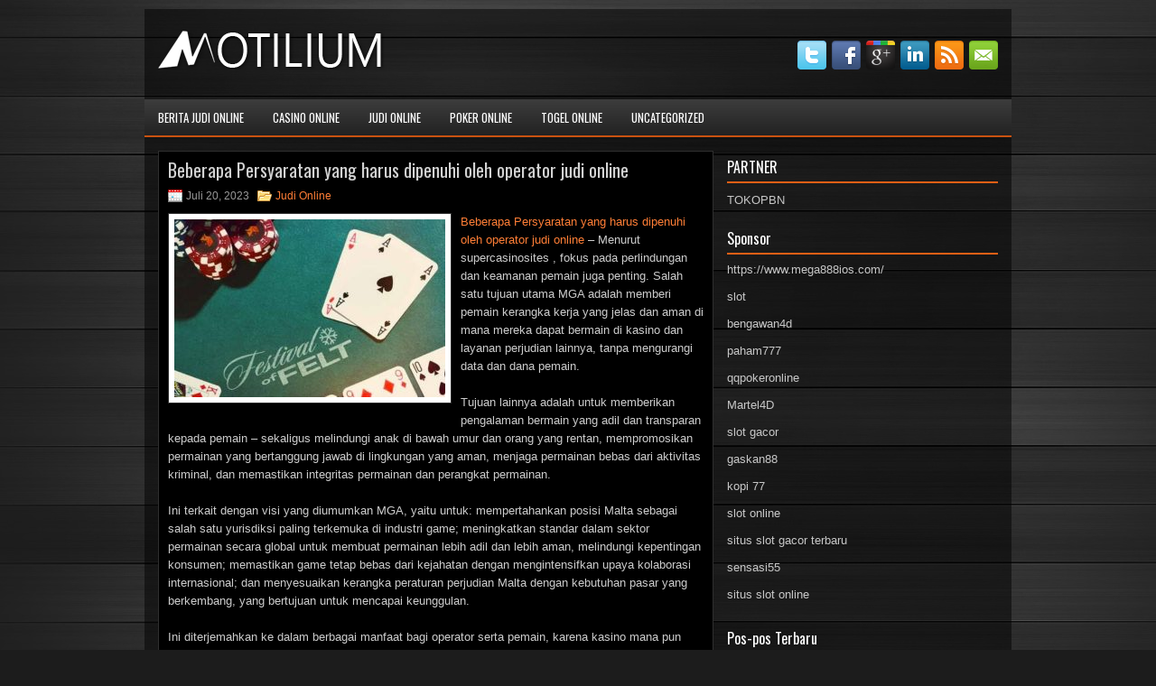

--- FILE ---
content_type: text/html; charset=UTF-8
request_url: http://lipitor.us.com/beberapa-persyaratan-yang-harus-dipenuhi-oleh-operator-judi-online/
body_size: 9208
content:
 <!DOCTYPE html><html xmlns="http://www.w3.org/1999/xhtml" lang="id">
<head profile="http://gmpg.org/xfn/11">
<meta http-equiv="Content-Type" content="text/html; charset=UTF-8" />

<meta name="viewport" content="width=device-width, initial-scale=1.0"/>
<link rel="stylesheet" href="http://lipitor.us.com/wp-content/themes/Efficient/lib/css/reset.css" type="text/css" media="screen, projection" />
<link rel="stylesheet" href="http://lipitor.us.com/wp-content/themes/Efficient/lib/css/defaults.css" type="text/css" media="screen, projection" />
<!--[if lt IE 8]><link rel="stylesheet" href="http://lipitor.us.com/wp-content/themes/Efficient/lib/css/ie.css" type="text/css" media="screen, projection" /><![endif]-->

<link rel="stylesheet" href="http://lipitor.us.com/wp-content/themes/Efficient/style.css" type="text/css" media="screen, projection" />

<title>Beberapa Persyaratan yang harus dipenuhi oleh operator judi online &#8211; Motilium Us Org</title>
<meta name='robots' content='max-image-preview:large' />
<link rel="alternate" type="application/rss+xml" title="Motilium Us Org &raquo; Beberapa Persyaratan yang harus dipenuhi oleh operator judi online Umpan Komentar" href="http://lipitor.us.com/beberapa-persyaratan-yang-harus-dipenuhi-oleh-operator-judi-online/feed/" />
<script type="text/javascript">
window._wpemojiSettings = {"baseUrl":"https:\/\/s.w.org\/images\/core\/emoji\/14.0.0\/72x72\/","ext":".png","svgUrl":"https:\/\/s.w.org\/images\/core\/emoji\/14.0.0\/svg\/","svgExt":".svg","source":{"concatemoji":"http:\/\/lipitor.us.com\/wp-includes\/js\/wp-emoji-release.min.js?ver=6.2.2"}};
/*! This file is auto-generated */
!function(e,a,t){var n,r,o,i=a.createElement("canvas"),p=i.getContext&&i.getContext("2d");function s(e,t){p.clearRect(0,0,i.width,i.height),p.fillText(e,0,0);e=i.toDataURL();return p.clearRect(0,0,i.width,i.height),p.fillText(t,0,0),e===i.toDataURL()}function c(e){var t=a.createElement("script");t.src=e,t.defer=t.type="text/javascript",a.getElementsByTagName("head")[0].appendChild(t)}for(o=Array("flag","emoji"),t.supports={everything:!0,everythingExceptFlag:!0},r=0;r<o.length;r++)t.supports[o[r]]=function(e){if(p&&p.fillText)switch(p.textBaseline="top",p.font="600 32px Arial",e){case"flag":return s("\ud83c\udff3\ufe0f\u200d\u26a7\ufe0f","\ud83c\udff3\ufe0f\u200b\u26a7\ufe0f")?!1:!s("\ud83c\uddfa\ud83c\uddf3","\ud83c\uddfa\u200b\ud83c\uddf3")&&!s("\ud83c\udff4\udb40\udc67\udb40\udc62\udb40\udc65\udb40\udc6e\udb40\udc67\udb40\udc7f","\ud83c\udff4\u200b\udb40\udc67\u200b\udb40\udc62\u200b\udb40\udc65\u200b\udb40\udc6e\u200b\udb40\udc67\u200b\udb40\udc7f");case"emoji":return!s("\ud83e\udef1\ud83c\udffb\u200d\ud83e\udef2\ud83c\udfff","\ud83e\udef1\ud83c\udffb\u200b\ud83e\udef2\ud83c\udfff")}return!1}(o[r]),t.supports.everything=t.supports.everything&&t.supports[o[r]],"flag"!==o[r]&&(t.supports.everythingExceptFlag=t.supports.everythingExceptFlag&&t.supports[o[r]]);t.supports.everythingExceptFlag=t.supports.everythingExceptFlag&&!t.supports.flag,t.DOMReady=!1,t.readyCallback=function(){t.DOMReady=!0},t.supports.everything||(n=function(){t.readyCallback()},a.addEventListener?(a.addEventListener("DOMContentLoaded",n,!1),e.addEventListener("load",n,!1)):(e.attachEvent("onload",n),a.attachEvent("onreadystatechange",function(){"complete"===a.readyState&&t.readyCallback()})),(e=t.source||{}).concatemoji?c(e.concatemoji):e.wpemoji&&e.twemoji&&(c(e.twemoji),c(e.wpemoji)))}(window,document,window._wpemojiSettings);
</script>
<style type="text/css">
img.wp-smiley,
img.emoji {
	display: inline !important;
	border: none !important;
	box-shadow: none !important;
	height: 1em !important;
	width: 1em !important;
	margin: 0 0.07em !important;
	vertical-align: -0.1em !important;
	background: none !important;
	padding: 0 !important;
}
</style>
	<link rel='stylesheet' id='wp-block-library-css' href='http://lipitor.us.com/wp-includes/css/dist/block-library/style.min.css?ver=6.2.2' type='text/css' media='all' />
<link rel='stylesheet' id='classic-theme-styles-css' href='http://lipitor.us.com/wp-includes/css/classic-themes.min.css?ver=6.2.2' type='text/css' media='all' />
<style id='global-styles-inline-css' type='text/css'>
body{--wp--preset--color--black: #000000;--wp--preset--color--cyan-bluish-gray: #abb8c3;--wp--preset--color--white: #ffffff;--wp--preset--color--pale-pink: #f78da7;--wp--preset--color--vivid-red: #cf2e2e;--wp--preset--color--luminous-vivid-orange: #ff6900;--wp--preset--color--luminous-vivid-amber: #fcb900;--wp--preset--color--light-green-cyan: #7bdcb5;--wp--preset--color--vivid-green-cyan: #00d084;--wp--preset--color--pale-cyan-blue: #8ed1fc;--wp--preset--color--vivid-cyan-blue: #0693e3;--wp--preset--color--vivid-purple: #9b51e0;--wp--preset--gradient--vivid-cyan-blue-to-vivid-purple: linear-gradient(135deg,rgba(6,147,227,1) 0%,rgb(155,81,224) 100%);--wp--preset--gradient--light-green-cyan-to-vivid-green-cyan: linear-gradient(135deg,rgb(122,220,180) 0%,rgb(0,208,130) 100%);--wp--preset--gradient--luminous-vivid-amber-to-luminous-vivid-orange: linear-gradient(135deg,rgba(252,185,0,1) 0%,rgba(255,105,0,1) 100%);--wp--preset--gradient--luminous-vivid-orange-to-vivid-red: linear-gradient(135deg,rgba(255,105,0,1) 0%,rgb(207,46,46) 100%);--wp--preset--gradient--very-light-gray-to-cyan-bluish-gray: linear-gradient(135deg,rgb(238,238,238) 0%,rgb(169,184,195) 100%);--wp--preset--gradient--cool-to-warm-spectrum: linear-gradient(135deg,rgb(74,234,220) 0%,rgb(151,120,209) 20%,rgb(207,42,186) 40%,rgb(238,44,130) 60%,rgb(251,105,98) 80%,rgb(254,248,76) 100%);--wp--preset--gradient--blush-light-purple: linear-gradient(135deg,rgb(255,206,236) 0%,rgb(152,150,240) 100%);--wp--preset--gradient--blush-bordeaux: linear-gradient(135deg,rgb(254,205,165) 0%,rgb(254,45,45) 50%,rgb(107,0,62) 100%);--wp--preset--gradient--luminous-dusk: linear-gradient(135deg,rgb(255,203,112) 0%,rgb(199,81,192) 50%,rgb(65,88,208) 100%);--wp--preset--gradient--pale-ocean: linear-gradient(135deg,rgb(255,245,203) 0%,rgb(182,227,212) 50%,rgb(51,167,181) 100%);--wp--preset--gradient--electric-grass: linear-gradient(135deg,rgb(202,248,128) 0%,rgb(113,206,126) 100%);--wp--preset--gradient--midnight: linear-gradient(135deg,rgb(2,3,129) 0%,rgb(40,116,252) 100%);--wp--preset--duotone--dark-grayscale: url('#wp-duotone-dark-grayscale');--wp--preset--duotone--grayscale: url('#wp-duotone-grayscale');--wp--preset--duotone--purple-yellow: url('#wp-duotone-purple-yellow');--wp--preset--duotone--blue-red: url('#wp-duotone-blue-red');--wp--preset--duotone--midnight: url('#wp-duotone-midnight');--wp--preset--duotone--magenta-yellow: url('#wp-duotone-magenta-yellow');--wp--preset--duotone--purple-green: url('#wp-duotone-purple-green');--wp--preset--duotone--blue-orange: url('#wp-duotone-blue-orange');--wp--preset--font-size--small: 13px;--wp--preset--font-size--medium: 20px;--wp--preset--font-size--large: 36px;--wp--preset--font-size--x-large: 42px;--wp--preset--spacing--20: 0.44rem;--wp--preset--spacing--30: 0.67rem;--wp--preset--spacing--40: 1rem;--wp--preset--spacing--50: 1.5rem;--wp--preset--spacing--60: 2.25rem;--wp--preset--spacing--70: 3.38rem;--wp--preset--spacing--80: 5.06rem;--wp--preset--shadow--natural: 6px 6px 9px rgba(0, 0, 0, 0.2);--wp--preset--shadow--deep: 12px 12px 50px rgba(0, 0, 0, 0.4);--wp--preset--shadow--sharp: 6px 6px 0px rgba(0, 0, 0, 0.2);--wp--preset--shadow--outlined: 6px 6px 0px -3px rgba(255, 255, 255, 1), 6px 6px rgba(0, 0, 0, 1);--wp--preset--shadow--crisp: 6px 6px 0px rgba(0, 0, 0, 1);}:where(.is-layout-flex){gap: 0.5em;}body .is-layout-flow > .alignleft{float: left;margin-inline-start: 0;margin-inline-end: 2em;}body .is-layout-flow > .alignright{float: right;margin-inline-start: 2em;margin-inline-end: 0;}body .is-layout-flow > .aligncenter{margin-left: auto !important;margin-right: auto !important;}body .is-layout-constrained > .alignleft{float: left;margin-inline-start: 0;margin-inline-end: 2em;}body .is-layout-constrained > .alignright{float: right;margin-inline-start: 2em;margin-inline-end: 0;}body .is-layout-constrained > .aligncenter{margin-left: auto !important;margin-right: auto !important;}body .is-layout-constrained > :where(:not(.alignleft):not(.alignright):not(.alignfull)){max-width: var(--wp--style--global--content-size);margin-left: auto !important;margin-right: auto !important;}body .is-layout-constrained > .alignwide{max-width: var(--wp--style--global--wide-size);}body .is-layout-flex{display: flex;}body .is-layout-flex{flex-wrap: wrap;align-items: center;}body .is-layout-flex > *{margin: 0;}:where(.wp-block-columns.is-layout-flex){gap: 2em;}.has-black-color{color: var(--wp--preset--color--black) !important;}.has-cyan-bluish-gray-color{color: var(--wp--preset--color--cyan-bluish-gray) !important;}.has-white-color{color: var(--wp--preset--color--white) !important;}.has-pale-pink-color{color: var(--wp--preset--color--pale-pink) !important;}.has-vivid-red-color{color: var(--wp--preset--color--vivid-red) !important;}.has-luminous-vivid-orange-color{color: var(--wp--preset--color--luminous-vivid-orange) !important;}.has-luminous-vivid-amber-color{color: var(--wp--preset--color--luminous-vivid-amber) !important;}.has-light-green-cyan-color{color: var(--wp--preset--color--light-green-cyan) !important;}.has-vivid-green-cyan-color{color: var(--wp--preset--color--vivid-green-cyan) !important;}.has-pale-cyan-blue-color{color: var(--wp--preset--color--pale-cyan-blue) !important;}.has-vivid-cyan-blue-color{color: var(--wp--preset--color--vivid-cyan-blue) !important;}.has-vivid-purple-color{color: var(--wp--preset--color--vivid-purple) !important;}.has-black-background-color{background-color: var(--wp--preset--color--black) !important;}.has-cyan-bluish-gray-background-color{background-color: var(--wp--preset--color--cyan-bluish-gray) !important;}.has-white-background-color{background-color: var(--wp--preset--color--white) !important;}.has-pale-pink-background-color{background-color: var(--wp--preset--color--pale-pink) !important;}.has-vivid-red-background-color{background-color: var(--wp--preset--color--vivid-red) !important;}.has-luminous-vivid-orange-background-color{background-color: var(--wp--preset--color--luminous-vivid-orange) !important;}.has-luminous-vivid-amber-background-color{background-color: var(--wp--preset--color--luminous-vivid-amber) !important;}.has-light-green-cyan-background-color{background-color: var(--wp--preset--color--light-green-cyan) !important;}.has-vivid-green-cyan-background-color{background-color: var(--wp--preset--color--vivid-green-cyan) !important;}.has-pale-cyan-blue-background-color{background-color: var(--wp--preset--color--pale-cyan-blue) !important;}.has-vivid-cyan-blue-background-color{background-color: var(--wp--preset--color--vivid-cyan-blue) !important;}.has-vivid-purple-background-color{background-color: var(--wp--preset--color--vivid-purple) !important;}.has-black-border-color{border-color: var(--wp--preset--color--black) !important;}.has-cyan-bluish-gray-border-color{border-color: var(--wp--preset--color--cyan-bluish-gray) !important;}.has-white-border-color{border-color: var(--wp--preset--color--white) !important;}.has-pale-pink-border-color{border-color: var(--wp--preset--color--pale-pink) !important;}.has-vivid-red-border-color{border-color: var(--wp--preset--color--vivid-red) !important;}.has-luminous-vivid-orange-border-color{border-color: var(--wp--preset--color--luminous-vivid-orange) !important;}.has-luminous-vivid-amber-border-color{border-color: var(--wp--preset--color--luminous-vivid-amber) !important;}.has-light-green-cyan-border-color{border-color: var(--wp--preset--color--light-green-cyan) !important;}.has-vivid-green-cyan-border-color{border-color: var(--wp--preset--color--vivid-green-cyan) !important;}.has-pale-cyan-blue-border-color{border-color: var(--wp--preset--color--pale-cyan-blue) !important;}.has-vivid-cyan-blue-border-color{border-color: var(--wp--preset--color--vivid-cyan-blue) !important;}.has-vivid-purple-border-color{border-color: var(--wp--preset--color--vivid-purple) !important;}.has-vivid-cyan-blue-to-vivid-purple-gradient-background{background: var(--wp--preset--gradient--vivid-cyan-blue-to-vivid-purple) !important;}.has-light-green-cyan-to-vivid-green-cyan-gradient-background{background: var(--wp--preset--gradient--light-green-cyan-to-vivid-green-cyan) !important;}.has-luminous-vivid-amber-to-luminous-vivid-orange-gradient-background{background: var(--wp--preset--gradient--luminous-vivid-amber-to-luminous-vivid-orange) !important;}.has-luminous-vivid-orange-to-vivid-red-gradient-background{background: var(--wp--preset--gradient--luminous-vivid-orange-to-vivid-red) !important;}.has-very-light-gray-to-cyan-bluish-gray-gradient-background{background: var(--wp--preset--gradient--very-light-gray-to-cyan-bluish-gray) !important;}.has-cool-to-warm-spectrum-gradient-background{background: var(--wp--preset--gradient--cool-to-warm-spectrum) !important;}.has-blush-light-purple-gradient-background{background: var(--wp--preset--gradient--blush-light-purple) !important;}.has-blush-bordeaux-gradient-background{background: var(--wp--preset--gradient--blush-bordeaux) !important;}.has-luminous-dusk-gradient-background{background: var(--wp--preset--gradient--luminous-dusk) !important;}.has-pale-ocean-gradient-background{background: var(--wp--preset--gradient--pale-ocean) !important;}.has-electric-grass-gradient-background{background: var(--wp--preset--gradient--electric-grass) !important;}.has-midnight-gradient-background{background: var(--wp--preset--gradient--midnight) !important;}.has-small-font-size{font-size: var(--wp--preset--font-size--small) !important;}.has-medium-font-size{font-size: var(--wp--preset--font-size--medium) !important;}.has-large-font-size{font-size: var(--wp--preset--font-size--large) !important;}.has-x-large-font-size{font-size: var(--wp--preset--font-size--x-large) !important;}
.wp-block-navigation a:where(:not(.wp-element-button)){color: inherit;}
:where(.wp-block-columns.is-layout-flex){gap: 2em;}
.wp-block-pullquote{font-size: 1.5em;line-height: 1.6;}
</style>
<script type='text/javascript' src='http://lipitor.us.com/wp-includes/js/jquery/jquery.min.js?ver=3.6.4' id='jquery-core-js'></script>
<script type='text/javascript' src='http://lipitor.us.com/wp-includes/js/jquery/jquery-migrate.min.js?ver=3.4.0' id='jquery-migrate-js'></script>
<script type='text/javascript' src='http://lipitor.us.com/wp-content/themes/Efficient/lib/js/superfish.js?ver=6.2.2' id='superfish-js'></script>
<script type='text/javascript' src='http://lipitor.us.com/wp-content/themes/Efficient/lib/js/jquery.mobilemenu.js?ver=6.2.2' id='mobilemenu-js'></script>
<link rel="https://api.w.org/" href="http://lipitor.us.com/wp-json/" /><link rel="alternate" type="application/json" href="http://lipitor.us.com/wp-json/wp/v2/posts/3570" /><link rel="EditURI" type="application/rsd+xml" title="RSD" href="http://lipitor.us.com/xmlrpc.php?rsd" />
<link rel="wlwmanifest" type="application/wlwmanifest+xml" href="http://lipitor.us.com/wp-includes/wlwmanifest.xml" />

<link rel="canonical" href="http://lipitor.us.com/beberapa-persyaratan-yang-harus-dipenuhi-oleh-operator-judi-online/" />
<link rel='shortlink' href='http://lipitor.us.com/?p=3570' />
<link rel="alternate" type="application/json+oembed" href="http://lipitor.us.com/wp-json/oembed/1.0/embed?url=http%3A%2F%2Flipitor.us.com%2Fbeberapa-persyaratan-yang-harus-dipenuhi-oleh-operator-judi-online%2F" />
<link rel="alternate" type="text/xml+oembed" href="http://lipitor.us.com/wp-json/oembed/1.0/embed?url=http%3A%2F%2Flipitor.us.com%2Fbeberapa-persyaratan-yang-harus-dipenuhi-oleh-operator-judi-online%2F&#038;format=xml" />
<link rel="shortcut icon" href="http://lipitor.us.com/wp-content/uploads/2021/02/f.png" type="image/x-icon" />
<link rel="alternate" type="application/rss+xml" title="Motilium Us Org RSS Feed" href="http://lipitor.us.com/feed/" />
<link rel="pingback" href="http://lipitor.us.com/xmlrpc.php" />

</head>

<body class="post-template-default single single-post postid-3570 single-format-standard">

<div id="container">

    <div id="header">
    
        <div class="logo">
         
            <a href="http://lipitor.us.com"><img src="http://lipitor.us.com/wp-content/uploads/2021/02/logo.png" alt="Motilium Us Org" title="Motilium Us Org" /></a>
         
        </div><!-- .logo -->

        <div class="header-right">
            <div id="top-social-profiles">
                            <ul class="widget-container"><li class="social-profiles-widget">
            <a href="http://twitter.com/" target="_blank"><img title="Twitter" alt="Twitter" src="http://lipitor.us.com/wp-content/themes/Efficient/images/social-profiles/twitter.png" /></a><a href="http://facebook.com/" target="_blank"><img title="Facebook" alt="Facebook" src="http://lipitor.us.com/wp-content/themes/Efficient/images/social-profiles/facebook.png" /></a><a href="https://plus.google.com/" target="_blank"><img title="Google Plus" alt="Google Plus" src="http://lipitor.us.com/wp-content/themes/Efficient/images/social-profiles/gplus.png" /></a><a href="http://www.linkedin.com/" target="_blank"><img title="LinkedIn" alt="LinkedIn" src="http://lipitor.us.com/wp-content/themes/Efficient/images/social-profiles/linkedin.png" /></a><a href="http://lipitor.us.com/feed/" target="_blank"><img title="RSS Feed" alt="RSS Feed" src="http://lipitor.us.com/wp-content/themes/Efficient/images/social-profiles/rss.png" /></a><a href="/cdn-cgi/l/email-protection#3d4452484f7d58505c5451135e5250" target="_blank"><img title="Email" alt="Email" src="http://lipitor.us.com/wp-content/themes/Efficient/images/social-profiles/email.png" /></a>            </li></ul>
                        </div>
        </div><!-- .header-right -->
        
    </div><!-- #header -->
    
            <div class="clearfix">
            			<div class="menu-primary-container"><ul id="menu-primary" class="menus menu-primary"><li id="menu-item-2831" class="menu-item menu-item-type-custom menu-item-object-custom menu-item-2831"><a href="/">Berita Judi Online</a></li>
<li id="menu-item-2826" class="menu-item menu-item-type-taxonomy menu-item-object-category menu-item-2826"><a href="http://lipitor.us.com/category/casino-online/">Casino Online</a></li>
<li id="menu-item-2827" class="menu-item menu-item-type-taxonomy menu-item-object-category current-post-ancestor current-menu-parent current-post-parent menu-item-2827"><a href="http://lipitor.us.com/category/judi-online/">Judi Online</a></li>
<li id="menu-item-2828" class="menu-item menu-item-type-taxonomy menu-item-object-category menu-item-2828"><a href="http://lipitor.us.com/category/poker-online/">Poker Online</a></li>
<li id="menu-item-2829" class="menu-item menu-item-type-taxonomy menu-item-object-category menu-item-2829"><a href="http://lipitor.us.com/category/togel-online/">Togel Online</a></li>
<li id="menu-item-2830" class="menu-item menu-item-type-taxonomy menu-item-object-category menu-item-2830"><a href="http://lipitor.us.com/category/uncategorized/">Uncategorized</a></li>
</ul></div>              <!--.primary menu--> 	
                </div>
        
    
    <div id="main">
    
            
        <div id="content">
            
                    
            
    <div class="post post-single clearfix post-3570 type-post status-publish format-standard has-post-thumbnail hentry category-judi-online tag-casino tag-judi tag-poker tag-slot tag-togel" id="post-3570">
    
        <h2 class="title">Beberapa Persyaratan yang harus dipenuhi oleh operator judi online</h2>
        
        <div class="postmeta-primary">
    
            <span class="meta_date">Juli 20, 2023</span>
           &nbsp; <span class="meta_categories"><a href="http://lipitor.us.com/category/judi-online/" rel="category tag">Judi Online</a></span>
    
                 
        </div>
        
        <div class="entry clearfix">
            
            <img width="300" height="197" src="http://lipitor.us.com/wp-content/uploads/2021/04/A17.jpg" class="alignleft featured_image wp-post-image" alt="" decoding="async" srcset="http://lipitor.us.com/wp-content/uploads/2021/04/A17.jpg 792w, http://lipitor.us.com/wp-content/uploads/2021/04/A17-300x197.jpg 300w, http://lipitor.us.com/wp-content/uploads/2021/04/A17-768x505.jpg 768w" sizes="(max-width: 300px) 100vw, 300px" />            
            <p><a href="http://lipitor.us.com/beberapa-persyaratan-yang-harus-dipenuhi-oleh-operator-judi-online/">Beberapa Persyaratan yang harus dipenuhi oleh operator judi online</a> &#8211; Menurut supercasinosites , fokus pada perlindungan dan keamanan pemain juga penting. Salah satu tujuan utama MGA adalah memberi pemain kerangka kerja yang jelas dan aman di mana mereka dapat bermain di kasino dan layanan perjudian lainnya, tanpa mengurangi data dan dana pemain.</p>
<p>Tujuan lainnya adalah untuk memberikan pengalaman bermain yang adil dan transparan kepada pemain &#8211; sekaligus melindungi anak di bawah umur dan orang yang rentan, mempromosikan permainan yang bertanggung jawab di lingkungan yang aman, menjaga permainan bebas dari aktivitas kriminal, dan memastikan integritas permainan dan perangkat permainan.</p>
<p>Ini terkait dengan visi yang diumumkan MGA, yaitu untuk: mempertahankan posisi Malta sebagai salah satu yurisdiksi paling terkemuka di industri game; meningkatkan standar dalam sektor permainan secara global untuk membuat permainan lebih adil dan lebih aman, melindungi kepentingan konsumen; memastikan game tetap bebas dari kejahatan dengan mengintensifkan upaya kolaborasi internasional; dan menyesuaikan kerangka peraturan perjudian Malta dengan kebutuhan pasar yang berkembang, yang bertujuan untuk mencapai keunggulan.</p>
<p>Ini diterjemahkan ke dalam berbagai manfaat bagi operator serta pemain, karena kasino mana pun yang membawa lisensi MGA dianggap oleh para pemain aman, karena akan melalui uji tuntas yang ekstensif.</p>
<p>Kombinasi inilah yang telah mengubah Malta menjadi yurisdiksi pilihan bagi perusahaan dan pemasok game, dan mendapatkan lisensi MGA tingkat kepercayaan yang tinggi, sesuai dengan peraturan yang efektif dan holistik kunjungi agen judi online <a href="https://www.grossebuche.com/">latowin</a>.</p>
    
        </div>
        
        <div class="postmeta-secondary"><span class="meta_tags"><a href="http://lipitor.us.com/tag/casino/" rel="tag">Casino</a>, <a href="http://lipitor.us.com/tag/judi/" rel="tag">Judi</a>, <a href="http://lipitor.us.com/tag/poker/" rel="tag">Poker</a>, <a href="http://lipitor.us.com/tag/slot/" rel="tag">Slot</a>, <a href="http://lipitor.us.com/tag/togel/" rel="tag">Togel</a></span></div> 
        
    
    </div><!-- Post ID 3570 -->
    
                
                    
        </div><!-- #content -->
    
        
<div id="sidebar-primary">
	
		<ul class="widget_text widget-container">
			<li id="custom_html-6" class="widget_text widget widget_custom_html">
				<h3 class="widgettitle">PARTNER</h3>
				<div class="textwidget custom-html-widget"><a href="https://www.tokopbn.com/">TOKOPBN</a></div>
			</li>
		</ul>
		
		<ul class="widget-container">
			<li id="sponsor" class="widget widget_meta">
				<h3 class="widgettitle">Sponsor</h3>			
				<ul>
					<li><a href="https://www.mega888ios.com/">https://www.mega888ios.com/</a></li>
                    		<li><a href="https://www.asianwindky.com/menu">slot</a></li>
                    		<li><a href="https://bengawan4dtopup.com/">bengawan4d</a></li>
                    		<li><a href="https://nitrogen2024.es/meeting-venue/">paham777</a></li>
                    		<li><a href="https://theotcinvestor.com/">qqpokeronline</a></li>
                    		<li><a href="https://hokimartel4d.com/">Martel4D</a></li>
                    		<li><a href="https://olivesandburgers.com/main-menu/">slot gacor</a></li>
                    		<li><a href="https://www.baladaliteraria.org/">gaskan88</a></li>
                    		<li><a href="https://bujasmarket.com/">kopi 77</a></li>
                    		<li><a href="https://aliceripoll.com/">slot online</a></li>
                    		<li><a href="https://www.lesvalades.com/">situs slot gacor terbaru</a></li>
                    		<li><a href="https://lillion.org">sensasi55</a></li>
                    		<li><a href="https://www.philippineshonolulu.org/">situs slot online</a></li>
                    						</ul>
			</li>
		</ul>

    <ul class="widget-container"><li id="block-2" class="widget widget_block"><!-- 850b436aad6aab6124981c12a0c44233 --></li></ul>
		<ul class="widget-container"><li id="recent-posts-4" class="widget widget_recent_entries">
		<h3 class="widgettitle">Pos-pos Terbaru</h3>
		<ul>
											<li>
					<a href="http://lipitor.us.com/dengan-langkah-ini-anda-akan-mendapatkan-kartu-bagus-bermain-slot-qq-2026-online/">Dengan Langkah ini anda akan mendapatkan kartu bagus bermain Slot QQ 2026 online</a>
											<span class="post-date">Januari 27, 2026</span>
									</li>
											<li>
					<a href="http://lipitor.us.com/poker-2026-go-akan-kembali-bermitra-dengan-indeks-poker-2026-global/">Poker 2026 GO akan kembali bermitra dengan Indeks Poker 2026 Global</a>
											<span class="post-date">Januari 25, 2026</span>
									</li>
											<li>
					<a href="http://lipitor.us.com/konfrontasi-judi-slot-qq-2026-besar-berikutnya-dimulai-dengan-diangkat-ke-360-000/">Konfrontasi judi Slot QQ 2026 besar berikutnya dimulai dengan diangkat ke 360.000</a>
											<span class="post-date">Januari 24, 2026</span>
									</li>
											<li>
					<a href="http://lipitor.us.com/permainan-lambat-untuk-membangun-pot-togel-2026-pada-putaran/">Permainan lambat untuk membangun pot Togel 2026 pada putaran</a>
											<span class="post-date">Januari 22, 2026</span>
									</li>
											<li>
					<a href="http://lipitor.us.com/hal-yang-dapat-dicoba-saat-pensiun-ya-permainan-poker-2026-online/">Hal yang dapat dicoba saat pensiun ya permainan Poker 2026 online</a>
											<span class="post-date">Januari 21, 2026</span>
									</li>
					</ul>

		</li></ul><ul class="widget-container"><li id="meta-4" class="widget widget_meta"><h3 class="widgettitle">Meta</h3>
		<ul>
						<li><a href="http://lipitor.us.com/wp-login.php">Masuk</a></li>
			<li><a href="http://lipitor.us.com/feed/">Feed entri</a></li>
			<li><a href="http://lipitor.us.com/comments/feed/">Feed komentar</a></li>

			<li><a href="https://wordpress.org/">WordPress.org</a></li>
		</ul>

		</li></ul><ul class="widget-container"><li id="categories-3" class="widget widget_categories"><h3 class="widgettitle">Kategori</h3>
			<ul>
					<li class="cat-item cat-item-9"><a href="http://lipitor.us.com/category/casino-online/">Casino Online</a> (361)
</li>
	<li class="cat-item cat-item-13"><a href="http://lipitor.us.com/category/judi-online/">Judi Online</a> (487)
</li>
	<li class="cat-item cat-item-2"><a href="http://lipitor.us.com/category/poker-online/">Poker Online</a> (533)
</li>
	<li class="cat-item cat-item-26"><a href="http://lipitor.us.com/category/slot-online/">Slot Online</a> (315)
</li>
	<li class="cat-item cat-item-18"><a href="http://lipitor.us.com/category/togel-online/">Togel Online</a> (104)
</li>
			</ul>

			</li></ul><ul class="widget-container"><li id="archives-4" class="widget widget_archive"><h3 class="widgettitle">Arsip</h3>
			<ul>
					<li><a href='http://lipitor.us.com/2026/01/'>Januari 2026</a>&nbsp;(29)</li>
	<li><a href='http://lipitor.us.com/2025/12/'>Desember 2025</a>&nbsp;(26)</li>
	<li><a href='http://lipitor.us.com/2025/11/'>November 2025</a>&nbsp;(32)</li>
	<li><a href='http://lipitor.us.com/2025/10/'>Oktober 2025</a>&nbsp;(24)</li>
	<li><a href='http://lipitor.us.com/2025/09/'>September 2025</a>&nbsp;(20)</li>
	<li><a href='http://lipitor.us.com/2025/08/'>Agustus 2025</a>&nbsp;(14)</li>
	<li><a href='http://lipitor.us.com/2025/07/'>Juli 2025</a>&nbsp;(21)</li>
	<li><a href='http://lipitor.us.com/2025/06/'>Juni 2025</a>&nbsp;(20)</li>
	<li><a href='http://lipitor.us.com/2025/05/'>Mei 2025</a>&nbsp;(15)</li>
	<li><a href='http://lipitor.us.com/2025/04/'>April 2025</a>&nbsp;(25)</li>
	<li><a href='http://lipitor.us.com/2025/03/'>Maret 2025</a>&nbsp;(39)</li>
	<li><a href='http://lipitor.us.com/2025/02/'>Februari 2025</a>&nbsp;(35)</li>
	<li><a href='http://lipitor.us.com/2025/01/'>Januari 2025</a>&nbsp;(29)</li>
	<li><a href='http://lipitor.us.com/2024/12/'>Desember 2024</a>&nbsp;(30)</li>
	<li><a href='http://lipitor.us.com/2024/11/'>November 2024</a>&nbsp;(29)</li>
	<li><a href='http://lipitor.us.com/2024/10/'>Oktober 2024</a>&nbsp;(32)</li>
	<li><a href='http://lipitor.us.com/2024/09/'>September 2024</a>&nbsp;(44)</li>
	<li><a href='http://lipitor.us.com/2024/08/'>Agustus 2024</a>&nbsp;(47)</li>
	<li><a href='http://lipitor.us.com/2024/07/'>Juli 2024</a>&nbsp;(47)</li>
	<li><a href='http://lipitor.us.com/2024/06/'>Juni 2024</a>&nbsp;(51)</li>
	<li><a href='http://lipitor.us.com/2024/05/'>Mei 2024</a>&nbsp;(37)</li>
	<li><a href='http://lipitor.us.com/2024/04/'>April 2024</a>&nbsp;(36)</li>
	<li><a href='http://lipitor.us.com/2024/03/'>Maret 2024</a>&nbsp;(46)</li>
	<li><a href='http://lipitor.us.com/2024/02/'>Februari 2024</a>&nbsp;(33)</li>
	<li><a href='http://lipitor.us.com/2024/01/'>Januari 2024</a>&nbsp;(38)</li>
	<li><a href='http://lipitor.us.com/2023/12/'>Desember 2023</a>&nbsp;(24)</li>
	<li><a href='http://lipitor.us.com/2023/11/'>November 2023</a>&nbsp;(20)</li>
	<li><a href='http://lipitor.us.com/2023/10/'>Oktober 2023</a>&nbsp;(35)</li>
	<li><a href='http://lipitor.us.com/2023/09/'>September 2023</a>&nbsp;(30)</li>
	<li><a href='http://lipitor.us.com/2023/08/'>Agustus 2023</a>&nbsp;(35)</li>
	<li><a href='http://lipitor.us.com/2023/07/'>Juli 2023</a>&nbsp;(38)</li>
	<li><a href='http://lipitor.us.com/2023/06/'>Juni 2023</a>&nbsp;(36)</li>
	<li><a href='http://lipitor.us.com/2023/05/'>Mei 2023</a>&nbsp;(41)</li>
	<li><a href='http://lipitor.us.com/2023/04/'>April 2023</a>&nbsp;(33)</li>
	<li><a href='http://lipitor.us.com/2023/03/'>Maret 2023</a>&nbsp;(31)</li>
	<li><a href='http://lipitor.us.com/2023/02/'>Februari 2023</a>&nbsp;(34)</li>
	<li><a href='http://lipitor.us.com/2023/01/'>Januari 2023</a>&nbsp;(34)</li>
	<li><a href='http://lipitor.us.com/2022/12/'>Desember 2022</a>&nbsp;(27)</li>
	<li><a href='http://lipitor.us.com/2022/11/'>November 2022</a>&nbsp;(35)</li>
	<li><a href='http://lipitor.us.com/2022/10/'>Oktober 2022</a>&nbsp;(32)</li>
	<li><a href='http://lipitor.us.com/2022/09/'>September 2022</a>&nbsp;(36)</li>
	<li><a href='http://lipitor.us.com/2022/08/'>Agustus 2022</a>&nbsp;(36)</li>
	<li><a href='http://lipitor.us.com/2022/07/'>Juli 2022</a>&nbsp;(34)</li>
	<li><a href='http://lipitor.us.com/2022/06/'>Juni 2022</a>&nbsp;(36)</li>
	<li><a href='http://lipitor.us.com/2022/05/'>Mei 2022</a>&nbsp;(35)</li>
	<li><a href='http://lipitor.us.com/2022/04/'>April 2022</a>&nbsp;(32)</li>
	<li><a href='http://lipitor.us.com/2022/03/'>Maret 2022</a>&nbsp;(31)</li>
	<li><a href='http://lipitor.us.com/2022/02/'>Februari 2022</a>&nbsp;(33)</li>
	<li><a href='http://lipitor.us.com/2022/01/'>Januari 2022</a>&nbsp;(34)</li>
	<li><a href='http://lipitor.us.com/2021/12/'>Desember 2021</a>&nbsp;(22)</li>
	<li><a href='http://lipitor.us.com/2021/11/'>November 2021</a>&nbsp;(23)</li>
	<li><a href='http://lipitor.us.com/2021/10/'>Oktober 2021</a>&nbsp;(22)</li>
	<li><a href='http://lipitor.us.com/2021/09/'>September 2021</a>&nbsp;(12)</li>
	<li><a href='http://lipitor.us.com/2021/08/'>Agustus 2021</a>&nbsp;(14)</li>
	<li><a href='http://lipitor.us.com/2021/07/'>Juli 2021</a>&nbsp;(17)</li>
	<li><a href='http://lipitor.us.com/2021/06/'>Juni 2021</a>&nbsp;(19)</li>
	<li><a href='http://lipitor.us.com/2021/05/'>Mei 2021</a>&nbsp;(14)</li>
	<li><a href='http://lipitor.us.com/2021/04/'>April 2021</a>&nbsp;(10)</li>
	<li><a href='http://lipitor.us.com/2021/03/'>Maret 2021</a>&nbsp;(11)</li>
	<li><a href='http://lipitor.us.com/2021/02/'>Februari 2021</a>&nbsp;(9)</li>
	<li><a href='http://lipitor.us.com/2021/01/'>Januari 2021</a>&nbsp;(5)</li>
	<li><a href='http://lipitor.us.com/2020/12/'>Desember 2020</a>&nbsp;(2)</li>
	<li><a href='http://lipitor.us.com/2020/11/'>November 2020</a>&nbsp;(13)</li>
	<li><a href='http://lipitor.us.com/2020/10/'>Oktober 2020</a>&nbsp;(5)</li>
	<li><a href='http://lipitor.us.com/2020/09/'>September 2020</a>&nbsp;(11)</li>
			</ul>

			</li></ul><ul class="widget-container"><li id="tag_cloud-2" class="widget widget_tag_cloud"><h3 class="widgettitle">Tag</h3><div class="tagcloud"><a href="http://lipitor.us.com/tag/baccarat/" class="tag-cloud-link tag-link-22 tag-link-position-1" style="font-size: 8pt;" aria-label="Baccarat (1 item)">Baccarat</a>
<a href="http://lipitor.us.com/tag/bandar/" class="tag-cloud-link tag-link-21 tag-link-position-2" style="font-size: 8pt;" aria-label="Bandar (1 item)">Bandar</a>
<a href="http://lipitor.us.com/tag/blackjack/" class="tag-cloud-link tag-link-17 tag-link-position-3" style="font-size: 8.8542372881356pt;" aria-label="Blackjack (2 item)">Blackjack</a>
<a href="http://lipitor.us.com/tag/bola/" class="tag-cloud-link tag-link-20 tag-link-position-4" style="font-size: 8pt;" aria-label="bola (1 item)">bola</a>
<a href="http://lipitor.us.com/tag/capsa-susun/" class="tag-cloud-link tag-link-14 tag-link-position-5" style="font-size: 8pt;" aria-label="Capsa Susun (1 item)">Capsa Susun</a>
<a href="http://lipitor.us.com/tag/casino/" class="tag-cloud-link tag-link-11 tag-link-position-6" style="font-size: 21.857627118644pt;" aria-label="Casino (1,655 item)">Casino</a>
<a href="http://lipitor.us.com/tag/domino/" class="tag-cloud-link tag-link-15 tag-link-position-7" style="font-size: 8pt;" aria-label="Domino (1 item)">Domino</a>
<a href="http://lipitor.us.com/tag/esther-bluff/" class="tag-cloud-link tag-link-5 tag-link-position-8" style="font-size: 8pt;" aria-label="Esther Bluff (1 item)">Esther Bluff</a>
<a href="http://lipitor.us.com/tag/game-poker/" class="tag-cloud-link tag-link-7 tag-link-position-9" style="font-size: 8pt;" aria-label="Game Poker (1 item)">Game Poker</a>
<a href="http://lipitor.us.com/tag/industri-poker/" class="tag-cloud-link tag-link-6 tag-link-position-10" style="font-size: 8pt;" aria-label="Industri Poker (1 item)">Industri Poker</a>
<a href="http://lipitor.us.com/tag/judi/" class="tag-cloud-link tag-link-10 tag-link-position-11" style="font-size: 22pt;" aria-label="Judi (1,797 item)">Judi</a>
<a href="http://lipitor.us.com/tag/kasino/" class="tag-cloud-link tag-link-16 tag-link-position-12" style="font-size: 8.8542372881356pt;" aria-label="kasino (2 item)">kasino</a>
<a href="http://lipitor.us.com/tag/kill-hand/" class="tag-cloud-link tag-link-3 tag-link-position-13" style="font-size: 8pt;" aria-label="Kill Hand (1 item)">Kill Hand</a>
<a href="http://lipitor.us.com/tag/main-poker/" class="tag-cloud-link tag-link-4 tag-link-position-14" style="font-size: 8pt;" aria-label="Main Poker (1 item)">Main Poker</a>
<a href="http://lipitor.us.com/tag/manchester/" class="tag-cloud-link tag-link-19 tag-link-position-15" style="font-size: 8pt;" aria-label="manchester (1 item)">manchester</a>
<a href="http://lipitor.us.com/tag/poker/" class="tag-cloud-link tag-link-12 tag-link-position-16" style="font-size: 21.810169491525pt;" aria-label="Poker (1,638 item)">Poker</a>
<a href="http://lipitor.us.com/tag/poker-online/" class="tag-cloud-link tag-link-8 tag-link-position-17" style="font-size: 8pt;" aria-label="Poker Online (1 item)">Poker Online</a>
<a href="http://lipitor.us.com/tag/slot/" class="tag-cloud-link tag-link-23 tag-link-position-18" style="font-size: 21.620338983051pt;" aria-label="Slot (1,485 item)">Slot</a>
<a href="http://lipitor.us.com/tag/togel/" class="tag-cloud-link tag-link-24 tag-link-position-19" style="font-size: 21.335593220339pt;" aria-label="Togel (1,300 item)">Togel</a></div>
</li></ul><ul class="widget-container"><li id="search-4" class="widget widget_search"> 
<div id="search" title="Type and hit enter">
    <form method="get" id="searchform" action="http://lipitor.us.com/"> 
        <input type="text" value="Search" 
            name="s" id="s"  onblur="if (this.value == '')  {this.value = 'Search';}"  
            onfocus="if (this.value == 'Search') {this.value = '';}" 
        />
    </form>
</div><!-- #search --></li></ul><ul class="widget-container"><li id="block-3" class="widget widget_block"><script data-cfasync="false" src="/cdn-cgi/scripts/5c5dd728/cloudflare-static/email-decode.min.js"></script><script>

</script></li></ul>    
</div><!-- #sidebar-primary -->        
                
    </div><!-- #main -->
    
    
    <div id="footer-widgets" class="clearfix">
                <div class="footer-widget-box">
                    </div>
        
        <div class="footer-widget-box">
                    </div>
        
        <div class="footer-widget-box footer-widget-box-last">
                    </div>
        
    </div>

    <div id="footer">
    
        <div id="copyrights">
             &copy; 2026  <a href="http://lipitor.us.com/">Motilium Us Org</a> 
        </div>
        
                
        <div id="credits" style="overflow-y: hidden;overflow-x: visible;width: 400px;margin: auto;">
				<div style="width: 10000px;text-align: left;">
					Powered by <a href="http://wordpress.org/"><strong>WordPress</strong></a> | Theme Designed by:  <a href="https://www.bca.co.id/" rel="follow">Bank bca</a> <a href="https://www.bni.co.id/" rel="follow">Bank bni</a> <a href="https://bri.co.id/" rel="follow">Bank bri</a> <a href="https://www.btn.co.id/" rel="follow">Bank btn</a> <a href="https://www.cimbniaga.co.id" rel="follow">Bank cimbniaga</a> <a href="https://www.citibank.co.id/" rel="follow">Bank citibank</a> <a href="https://www.danamon.co.id" rel="follow">Bank danamon</a> <a href="https://www.bi.go.id/" rel="follow">Bank Indonesia</a> <a href="https://www.klikmbc.co.id/" rel="follow">Bank klikmbc</a> <a href="https://www.bankmandiri.co.id/" rel="follow">Bank mandiri</a> <a href="https://www.ocbc.com/" rel="follow">Bank ocbc</a> <a href="https://www.panin.co.id/" rel="follow">bank Panin</a> <a href="https://dana.id/" rel="follow">dana</a> <a href="http://facebook.com/" rel="follow">facebook</a> <a href="https://google.co.id/" rel="follow">google</a> <a href="https://www.instagram.com/" rel="follow">instagram</a> <a href="https://www.maybank.co.id/" rel="follow">maybank</a> <a href="http://paypal.com/" rel="follow">paypall</a> <a href="https://www.tiktok.com/" rel="follow">tiktok</a> <a href="http://twitter.com/" rel="follow">twitter</a> <a href="https://web.whatsapp.com/" rel="follow">WA</a> <a href="http://youtube.com/" rel="follow">youtube</a>						
				</div>
			</div><!-- #credits -->
			        
    </div><!-- #footer -->
    
</div><!-- #container -->

<script type='text/javascript' src='http://lipitor.us.com/wp-includes/js/comment-reply.min.js?ver=6.2.2' id='comment-reply-js'></script>
<script type='text/javascript' src='http://lipitor.us.com/wp-includes/js/hoverIntent.min.js?ver=1.10.2' id='hoverIntent-js'></script>

<script type='text/javascript'>
/* <![CDATA[ */
jQuery.noConflict();
jQuery(function(){ 
	jQuery('ul.menu-primary').superfish({ 
	animation: {opacity:'show'},
autoArrows:  true,
                dropShadows: false, 
                speed: 200,
                delay: 800
                });
            });
jQuery('.menu-primary-container').mobileMenu({
                defaultText: 'Menu',
                className: 'menu-primary-responsive',
                containerClass: 'menu-primary-responsive-container',
                subMenuDash: '&ndash;'
            });

/* ]]> */
</script>
<script defer src="https://static.cloudflareinsights.com/beacon.min.js/vcd15cbe7772f49c399c6a5babf22c1241717689176015" integrity="sha512-ZpsOmlRQV6y907TI0dKBHq9Md29nnaEIPlkf84rnaERnq6zvWvPUqr2ft8M1aS28oN72PdrCzSjY4U6VaAw1EQ==" data-cf-beacon='{"version":"2024.11.0","token":"04c1e9cbc1f14b9c9449dc0e308e216e","r":1,"server_timing":{"name":{"cfCacheStatus":true,"cfEdge":true,"cfExtPri":true,"cfL4":true,"cfOrigin":true,"cfSpeedBrain":true},"location_startswith":null}}' crossorigin="anonymous"></script>
</body>
</html>